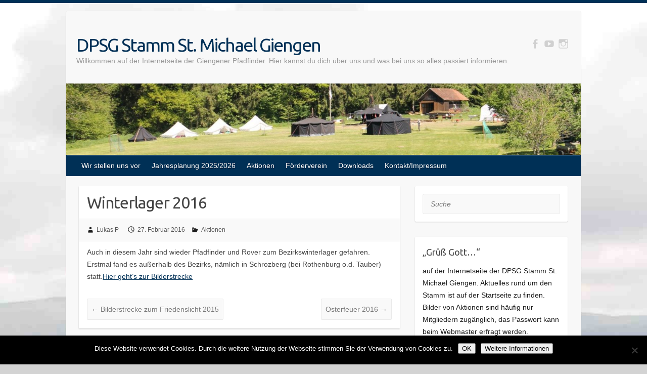

--- FILE ---
content_type: text/html; charset=UTF-8
request_url: https://dpsg-giengen.de/aktionen-winterlager-2016/
body_size: 39713
content:

<!DOCTYPE html>
<html lang="de">
<head>

		<link rel="profile" href="http://gmpg.org/xfn/11" />
	<link rel="pingback" href="https://dpsg-giengen.de/xmlrpc.php" />
<title>Winterlager 2016 &#8211; DPSG Stamm St. Michael Giengen</title>
<meta name='robots' content='max-image-preview:large' />
<link rel='dns-prefetch' href='//fonts.googleapis.com' />
<link rel="alternate" type="application/rss+xml" title="DPSG Stamm St. Michael Giengen &raquo; Feed" href="https://dpsg-giengen.de/feed/" />
<link rel="alternate" type="application/rss+xml" title="DPSG Stamm St. Michael Giengen &raquo; Kommentar-Feed" href="https://dpsg-giengen.de/comments/feed/" />
<link rel="alternate" type="application/rss+xml" title="DPSG Stamm St. Michael Giengen &raquo; Winterlager 2016-Kommentar-Feed" href="https://dpsg-giengen.de/aktionen-winterlager-2016/feed/" />
<link rel="alternate" title="oEmbed (JSON)" type="application/json+oembed" href="https://dpsg-giengen.de/wp-json/oembed/1.0/embed?url=https%3A%2F%2Fdpsg-giengen.de%2Faktionen-winterlager-2016%2F" />
<link rel="alternate" title="oEmbed (XML)" type="text/xml+oembed" href="https://dpsg-giengen.de/wp-json/oembed/1.0/embed?url=https%3A%2F%2Fdpsg-giengen.de%2Faktionen-winterlager-2016%2F&#038;format=xml" />
<meta charset="UTF-8" />
<meta name="viewport" content="width=device-width, initial-scale=1, maximum-scale=1">
<style id='wp-img-auto-sizes-contain-inline-css' type='text/css'>
img:is([sizes=auto i],[sizes^="auto," i]){contain-intrinsic-size:3000px 1500px}
/*# sourceURL=wp-img-auto-sizes-contain-inline-css */
</style>
<link rel='stylesheet' id='olympus-shortcode-styles-css' href='https://dpsg-giengen.de/wp-content/plugins/olympus-shortcodes/css/style.css?ver=6.9' type='text/css' media='all' />
<style id='wp-emoji-styles-inline-css' type='text/css'>

	img.wp-smiley, img.emoji {
		display: inline !important;
		border: none !important;
		box-shadow: none !important;
		height: 1em !important;
		width: 1em !important;
		margin: 0 0.07em !important;
		vertical-align: -0.1em !important;
		background: none !important;
		padding: 0 !important;
	}
/*# sourceURL=wp-emoji-styles-inline-css */
</style>
<link rel='stylesheet' id='wp-block-library-css' href='https://dpsg-giengen.de/wp-content/plugins/gutenberg/build/styles/block-library/style.css?ver=22.3.0' type='text/css' media='all' />
<style id='global-styles-inline-css' type='text/css'>
:root{--wp--preset--aspect-ratio--square: 1;--wp--preset--aspect-ratio--4-3: 4/3;--wp--preset--aspect-ratio--3-4: 3/4;--wp--preset--aspect-ratio--3-2: 3/2;--wp--preset--aspect-ratio--2-3: 2/3;--wp--preset--aspect-ratio--16-9: 16/9;--wp--preset--aspect-ratio--9-16: 9/16;--wp--preset--color--black: #000000;--wp--preset--color--cyan-bluish-gray: #abb8c3;--wp--preset--color--white: #ffffff;--wp--preset--color--pale-pink: #f78da7;--wp--preset--color--vivid-red: #cf2e2e;--wp--preset--color--luminous-vivid-orange: #ff6900;--wp--preset--color--luminous-vivid-amber: #fcb900;--wp--preset--color--light-green-cyan: #7bdcb5;--wp--preset--color--vivid-green-cyan: #00d084;--wp--preset--color--pale-cyan-blue: #8ed1fc;--wp--preset--color--vivid-cyan-blue: #0693e3;--wp--preset--color--vivid-purple: #9b51e0;--wp--preset--gradient--vivid-cyan-blue-to-vivid-purple: linear-gradient(135deg,rgb(6,147,227) 0%,rgb(155,81,224) 100%);--wp--preset--gradient--light-green-cyan-to-vivid-green-cyan: linear-gradient(135deg,rgb(122,220,180) 0%,rgb(0,208,130) 100%);--wp--preset--gradient--luminous-vivid-amber-to-luminous-vivid-orange: linear-gradient(135deg,rgb(252,185,0) 0%,rgb(255,105,0) 100%);--wp--preset--gradient--luminous-vivid-orange-to-vivid-red: linear-gradient(135deg,rgb(255,105,0) 0%,rgb(207,46,46) 100%);--wp--preset--gradient--very-light-gray-to-cyan-bluish-gray: linear-gradient(135deg,rgb(238,238,238) 0%,rgb(169,184,195) 100%);--wp--preset--gradient--cool-to-warm-spectrum: linear-gradient(135deg,rgb(74,234,220) 0%,rgb(151,120,209) 20%,rgb(207,42,186) 40%,rgb(238,44,130) 60%,rgb(251,105,98) 80%,rgb(254,248,76) 100%);--wp--preset--gradient--blush-light-purple: linear-gradient(135deg,rgb(255,206,236) 0%,rgb(152,150,240) 100%);--wp--preset--gradient--blush-bordeaux: linear-gradient(135deg,rgb(254,205,165) 0%,rgb(254,45,45) 50%,rgb(107,0,62) 100%);--wp--preset--gradient--luminous-dusk: linear-gradient(135deg,rgb(255,203,112) 0%,rgb(199,81,192) 50%,rgb(65,88,208) 100%);--wp--preset--gradient--pale-ocean: linear-gradient(135deg,rgb(255,245,203) 0%,rgb(182,227,212) 50%,rgb(51,167,181) 100%);--wp--preset--gradient--electric-grass: linear-gradient(135deg,rgb(202,248,128) 0%,rgb(113,206,126) 100%);--wp--preset--gradient--midnight: linear-gradient(135deg,rgb(2,3,129) 0%,rgb(40,116,252) 100%);--wp--preset--font-size--small: 13px;--wp--preset--font-size--medium: 20px;--wp--preset--font-size--large: 36px;--wp--preset--font-size--x-large: 42px;--wp--preset--spacing--20: 0.44rem;--wp--preset--spacing--30: 0.67rem;--wp--preset--spacing--40: 1rem;--wp--preset--spacing--50: 1.5rem;--wp--preset--spacing--60: 2.25rem;--wp--preset--spacing--70: 3.38rem;--wp--preset--spacing--80: 5.06rem;--wp--preset--shadow--natural: 6px 6px 9px rgba(0, 0, 0, 0.2);--wp--preset--shadow--deep: 12px 12px 50px rgba(0, 0, 0, 0.4);--wp--preset--shadow--sharp: 6px 6px 0px rgba(0, 0, 0, 0.2);--wp--preset--shadow--outlined: 6px 6px 0px -3px rgb(255, 255, 255), 6px 6px rgb(0, 0, 0);--wp--preset--shadow--crisp: 6px 6px 0px rgb(0, 0, 0);}:where(.is-layout-flex){gap: 0.5em;}:where(.is-layout-grid){gap: 0.5em;}body .is-layout-flex{display: flex;}.is-layout-flex{flex-wrap: wrap;align-items: center;}.is-layout-flex > :is(*, div){margin: 0;}body .is-layout-grid{display: grid;}.is-layout-grid > :is(*, div){margin: 0;}:where(.wp-block-columns.is-layout-flex){gap: 2em;}:where(.wp-block-columns.is-layout-grid){gap: 2em;}:where(.wp-block-post-template.is-layout-flex){gap: 1.25em;}:where(.wp-block-post-template.is-layout-grid){gap: 1.25em;}.has-black-color{color: var(--wp--preset--color--black) !important;}.has-cyan-bluish-gray-color{color: var(--wp--preset--color--cyan-bluish-gray) !important;}.has-white-color{color: var(--wp--preset--color--white) !important;}.has-pale-pink-color{color: var(--wp--preset--color--pale-pink) !important;}.has-vivid-red-color{color: var(--wp--preset--color--vivid-red) !important;}.has-luminous-vivid-orange-color{color: var(--wp--preset--color--luminous-vivid-orange) !important;}.has-luminous-vivid-amber-color{color: var(--wp--preset--color--luminous-vivid-amber) !important;}.has-light-green-cyan-color{color: var(--wp--preset--color--light-green-cyan) !important;}.has-vivid-green-cyan-color{color: var(--wp--preset--color--vivid-green-cyan) !important;}.has-pale-cyan-blue-color{color: var(--wp--preset--color--pale-cyan-blue) !important;}.has-vivid-cyan-blue-color{color: var(--wp--preset--color--vivid-cyan-blue) !important;}.has-vivid-purple-color{color: var(--wp--preset--color--vivid-purple) !important;}.has-black-background-color{background-color: var(--wp--preset--color--black) !important;}.has-cyan-bluish-gray-background-color{background-color: var(--wp--preset--color--cyan-bluish-gray) !important;}.has-white-background-color{background-color: var(--wp--preset--color--white) !important;}.has-pale-pink-background-color{background-color: var(--wp--preset--color--pale-pink) !important;}.has-vivid-red-background-color{background-color: var(--wp--preset--color--vivid-red) !important;}.has-luminous-vivid-orange-background-color{background-color: var(--wp--preset--color--luminous-vivid-orange) !important;}.has-luminous-vivid-amber-background-color{background-color: var(--wp--preset--color--luminous-vivid-amber) !important;}.has-light-green-cyan-background-color{background-color: var(--wp--preset--color--light-green-cyan) !important;}.has-vivid-green-cyan-background-color{background-color: var(--wp--preset--color--vivid-green-cyan) !important;}.has-pale-cyan-blue-background-color{background-color: var(--wp--preset--color--pale-cyan-blue) !important;}.has-vivid-cyan-blue-background-color{background-color: var(--wp--preset--color--vivid-cyan-blue) !important;}.has-vivid-purple-background-color{background-color: var(--wp--preset--color--vivid-purple) !important;}.has-black-border-color{border-color: var(--wp--preset--color--black) !important;}.has-cyan-bluish-gray-border-color{border-color: var(--wp--preset--color--cyan-bluish-gray) !important;}.has-white-border-color{border-color: var(--wp--preset--color--white) !important;}.has-pale-pink-border-color{border-color: var(--wp--preset--color--pale-pink) !important;}.has-vivid-red-border-color{border-color: var(--wp--preset--color--vivid-red) !important;}.has-luminous-vivid-orange-border-color{border-color: var(--wp--preset--color--luminous-vivid-orange) !important;}.has-luminous-vivid-amber-border-color{border-color: var(--wp--preset--color--luminous-vivid-amber) !important;}.has-light-green-cyan-border-color{border-color: var(--wp--preset--color--light-green-cyan) !important;}.has-vivid-green-cyan-border-color{border-color: var(--wp--preset--color--vivid-green-cyan) !important;}.has-pale-cyan-blue-border-color{border-color: var(--wp--preset--color--pale-cyan-blue) !important;}.has-vivid-cyan-blue-border-color{border-color: var(--wp--preset--color--vivid-cyan-blue) !important;}.has-vivid-purple-border-color{border-color: var(--wp--preset--color--vivid-purple) !important;}.has-vivid-cyan-blue-to-vivid-purple-gradient-background{background: var(--wp--preset--gradient--vivid-cyan-blue-to-vivid-purple) !important;}.has-light-green-cyan-to-vivid-green-cyan-gradient-background{background: var(--wp--preset--gradient--light-green-cyan-to-vivid-green-cyan) !important;}.has-luminous-vivid-amber-to-luminous-vivid-orange-gradient-background{background: var(--wp--preset--gradient--luminous-vivid-amber-to-luminous-vivid-orange) !important;}.has-luminous-vivid-orange-to-vivid-red-gradient-background{background: var(--wp--preset--gradient--luminous-vivid-orange-to-vivid-red) !important;}.has-very-light-gray-to-cyan-bluish-gray-gradient-background{background: var(--wp--preset--gradient--very-light-gray-to-cyan-bluish-gray) !important;}.has-cool-to-warm-spectrum-gradient-background{background: var(--wp--preset--gradient--cool-to-warm-spectrum) !important;}.has-blush-light-purple-gradient-background{background: var(--wp--preset--gradient--blush-light-purple) !important;}.has-blush-bordeaux-gradient-background{background: var(--wp--preset--gradient--blush-bordeaux) !important;}.has-luminous-dusk-gradient-background{background: var(--wp--preset--gradient--luminous-dusk) !important;}.has-pale-ocean-gradient-background{background: var(--wp--preset--gradient--pale-ocean) !important;}.has-electric-grass-gradient-background{background: var(--wp--preset--gradient--electric-grass) !important;}.has-midnight-gradient-background{background: var(--wp--preset--gradient--midnight) !important;}.has-small-font-size{font-size: var(--wp--preset--font-size--small) !important;}.has-medium-font-size{font-size: var(--wp--preset--font-size--medium) !important;}.has-large-font-size{font-size: var(--wp--preset--font-size--large) !important;}.has-x-large-font-size{font-size: var(--wp--preset--font-size--x-large) !important;}
/*# sourceURL=global-styles-inline-css */
</style>

<style id='classic-theme-styles-inline-css' type='text/css'>
.wp-block-button__link{background-color:#32373c;border-radius:9999px;box-shadow:none;color:#fff;font-size:1.125em;padding:calc(.667em + 2px) calc(1.333em + 2px);text-decoration:none}.wp-block-file__button{background:#32373c;color:#fff}.wp-block-accordion-heading{margin:0}.wp-block-accordion-heading__toggle{background-color:inherit!important;color:inherit!important}.wp-block-accordion-heading__toggle:not(:focus-visible){outline:none}.wp-block-accordion-heading__toggle:focus,.wp-block-accordion-heading__toggle:hover{background-color:inherit!important;border:none;box-shadow:none;color:inherit;padding:var(--wp--preset--spacing--20,1em) 0;text-decoration:none}.wp-block-accordion-heading__toggle:focus-visible{outline:auto;outline-offset:0}
/*# sourceURL=https://dpsg-giengen.de/wp-content/plugins/gutenberg/build/styles/block-library/classic.css */
</style>
<link rel='stylesheet' id='cookie-notice-front-css' href='https://dpsg-giengen.de/wp-content/plugins/cookie-notice/css/front.min.css?ver=2.5.11' type='text/css' media='all' />
<link rel='stylesheet' id='wpdm-fonticon-css' href='https://dpsg-giengen.de/wp-content/plugins/download-manager/assets/wpdm-iconfont/css/wpdm-icons.css?ver=6.9' type='text/css' media='all' />
<link rel='stylesheet' id='wpdm-front-css' href='https://dpsg-giengen.de/wp-content/plugins/download-manager/assets/css/front.min.css?ver=6.9' type='text/css' media='all' />
<link rel='stylesheet' id='travelify_style-css' href='https://dpsg-giengen.de/wp-content/themes/travelify/style.css?ver=6.9' type='text/css' media='all' />
<link rel='stylesheet' id='travelify_google_font_ubuntu-css' href='//fonts.googleapis.com/css?family=Ubuntu&#038;ver=6.9' type='text/css' media='all' />
<script type="text/javascript" src="https://dpsg-giengen.de/wp-includes/js/jquery/jquery.min.js?ver=3.7.1" id="jquery-core-js"></script>
<script type="text/javascript" src="https://dpsg-giengen.de/wp-includes/js/jquery/jquery-migrate.min.js?ver=3.4.1" id="jquery-migrate-js"></script>
<script type="text/javascript" id="cookie-notice-front-js-before">
/* <![CDATA[ */
var cnArgs = {"ajaxUrl":"https:\/\/dpsg-giengen.de\/wp-admin\/admin-ajax.php","nonce":"4ced437b4c","hideEffect":"fade","position":"bottom","onScroll":false,"onScrollOffset":100,"onClick":false,"cookieName":"cookie_notice_accepted","cookieTime":2592000,"cookieTimeRejected":2592000,"globalCookie":false,"redirection":false,"cache":false,"revokeCookies":false,"revokeCookiesOpt":"automatic"};

//# sourceURL=cookie-notice-front-js-before
/* ]]> */
</script>
<script type="text/javascript" src="https://dpsg-giengen.de/wp-content/plugins/cookie-notice/js/front.min.js?ver=2.5.11" id="cookie-notice-front-js"></script>
<script type="text/javascript" src="https://dpsg-giengen.de/wp-content/plugins/download-manager/assets/js/wpdm.min.js?ver=6.9" id="wpdm-frontend-js-js"></script>
<script type="text/javascript" id="wpdm-frontjs-js-extra">
/* <![CDATA[ */
var wpdm_url = {"home":"https://dpsg-giengen.de/","site":"https://dpsg-giengen.de/","ajax":"https://dpsg-giengen.de/wp-admin/admin-ajax.php"};
var wpdm_js = {"spinner":"\u003Ci class=\"wpdm-icon wpdm-sun wpdm-spin\"\u003E\u003C/i\u003E","client_id":"09f43327c447f43fb275c8d6e8efd280"};
var wpdm_strings = {"pass_var":"Password Verified!","pass_var_q":"Bitte klicke auf den folgenden Button, um den Download zu starten.","start_dl":"Download starten"};
//# sourceURL=wpdm-frontjs-js-extra
/* ]]> */
</script>
<script type="text/javascript" src="https://dpsg-giengen.de/wp-content/plugins/download-manager/assets/js/front.min.js?ver=3.3.45" id="wpdm-frontjs-js"></script>
<script type="text/javascript" src="https://dpsg-giengen.de/wp-content/themes/travelify/library/js/functions.min.js?ver=6.9" id="travelify_functions-js"></script>
<link rel="https://api.w.org/" href="https://dpsg-giengen.de/wp-json/" /><link rel="alternate" title="JSON" type="application/json" href="https://dpsg-giengen.de/wp-json/wp/v2/posts/620" /><link rel="EditURI" type="application/rsd+xml" title="RSD" href="https://dpsg-giengen.de/xmlrpc.php?rsd" />
<meta name="generator" content="WordPress 6.9" />
<link rel="canonical" href="https://dpsg-giengen.de/aktionen-winterlager-2016/" />
<link rel='shortlink' href='https://dpsg-giengen.de/?p=620' />
    <style type="text/css">
        a { color: #003056; }
        #site-title a { color: #003056; }
        #site-title a:hover, #site-title a:focus  { color: #002256; }
        .wrapper { background: #F8F8F8; }
        .social-icons ul li a { color: #D0D0D0; }
		#main-nav a,
		#main-nav a:hover,
		#main-nav a:focus,
		#main-nav ul li.current-menu-item a,
		#main-nav ul li.current_page_ancestor a,
		#main-nav ul li.current-menu-ancestor a,
		#main-nav ul li.current_page_item a,
		#main-nav ul li:hover > a,
		#main-nav ul li:focus-within > a { color: #FFF; }
        .widget, article { background: #FFF; }
        .entry-title, .entry-title a, .entry-title a:focus, h1, h2, h3, h4, h5, h6, .widget-title  { color: #444; }
		a:focus,
		a:active,
		a:hover,
		.tags a:hover,
		.tags a:focus,
		.custom-gallery-title a,
		.widget-title a,
		#content ul a:hover,
		#content ul a:focus,
		#content ol a:hover,
		#content ol a:focus,
		.widget ul li a:hover,
		.widget ul li a:focus,
		.entry-title a:hover,
		.entry-title a:focus,
		.entry-meta a:hover,
		.entry-meta a:focus,
		#site-generator .copyright a:hover,
		#site-generator .copyright a:focus { color: #003056; }
        #main-nav { background: #003056; border-color: #003056; }
        #main-nav ul li ul, body { border-color: #003056; }
		#main-nav a:hover,
		#main-nav a:focus,
		#main-nav ul li.current-menu-item a,
		#main-nav ul li.current_page_ancestor a,
		#main-nav ul li.current-menu-ancestor a,
		#main-nav ul li.current_page_item a,
		#main-nav ul li:hover > a,
		#main-nav ul li:focus-within > a,
		#main-nav li:hover > a,
		#main-nav li:focus-within > a,
		#main-nav ul ul :hover > a,
		#main-nav ul ul :focus-within > a,
		#main-nav a:focus { background: #093356; }
		#main-nav ul li ul li a:hover,
		#main-nav ul li ul li a:focus,
		#main-nav ul li ul li:hover > a,
		#main-nav ul li ul li:focus-within > a,
		#main-nav ul li.current-menu-item ul li a:hover
		#main-nav ul li.current-menu-item ul li a:focus { color: #093356; }
        .entry-content { color: #444; }
		input[type="reset"],
		input[type="button"],
		input[type="submit"],
		.entry-meta-bar .readmore,
		#controllers a:hover,
		#controllers a.active,
		.pagination span,
		.pagination a:hover span,
		.pagination a:focus span,
		.wp-pagenavi .current,
		.wp-pagenavi a:hover,
		.wp-pagenavi a:focus {
            background: #003056;
            border-color: #003056 !important;
        }
		::selection,
		.back-to-top:focus-within a { background: #003056; }
        blockquote { border-color: #003056; }
		#controllers a:hover,
		#controllers a.active { color: #003056; }
		input[type="reset"]:hover,
		input[type="reset"]:focus,
		input[type="button"]:hover,
		input[type="button"]:focus,
		input[type="submit"]:hover,
		input[type="submit"]:focus,
		input[type="reset"]:active,
		input[type="button"]:active,
		input[type="submit"]:active,
		.entry-meta-bar .readmore:hover,
		.entry-meta-bar .readmore:focus,
		.entry-meta-bar .readmore:active,
		ul.default-wp-page li a:hover,
		ul.default-wp-page li a:focus,
		ul.default-wp-page li a:active {
            background: #003056;
            border-color: #003056;
        }
    </style>
    <noscript><style>.lazyload[data-src]{display:none !important;}</style></noscript><style>.lazyload{background-image:none !important;}.lazyload:before{background-image:none !important;}</style><style type="text/css" id="custom-background-css">
body.custom-background { background-color: #d3d3d3; background-image: url("https://dpsg-giengen.de/wp-content/uploads/2014/02/dpsg-giengen.de_.jpg"); background-position: center top; background-size: auto; background-repeat: no-repeat; background-attachment: fixed; }
</style>
	<link rel="icon" href="https://dpsg-giengen.de/wp-content/uploads/2017/08/cropped-dpsg_stamm_st_michael_giengen_logo-32x32.png" sizes="32x32" />
<link rel="icon" href="https://dpsg-giengen.de/wp-content/uploads/2017/08/cropped-dpsg_stamm_st_michael_giengen_logo-192x192.png" sizes="192x192" />
<link rel="apple-touch-icon" href="https://dpsg-giengen.de/wp-content/uploads/2017/08/cropped-dpsg_stamm_st_michael_giengen_logo-180x180.png" />
<meta name="msapplication-TileImage" content="https://dpsg-giengen.de/wp-content/uploads/2017/08/cropped-dpsg_stamm_st_michael_giengen_logo-270x270.png" />
<meta name="generator" content="WordPress Download Manager 3.3.45" />
                <style>
        /* WPDM Link Template Styles */        </style>
                <style>

            :root {
                --color-primary: #4a8eff;
                --color-primary-rgb: 74, 142, 255;
                --color-primary-hover: #5998ff;
                --color-primary-active: #3281ff;
                --clr-sec: #6c757d;
                --clr-sec-rgb: 108, 117, 125;
                --clr-sec-hover: #6c757d;
                --clr-sec-active: #6c757d;
                --color-secondary: #6c757d;
                --color-secondary-rgb: 108, 117, 125;
                --color-secondary-hover: #6c757d;
                --color-secondary-active: #6c757d;
                --color-success: #018e11;
                --color-success-rgb: 1, 142, 17;
                --color-success-hover: #0aad01;
                --color-success-active: #0c8c01;
                --color-info: #2CA8FF;
                --color-info-rgb: 44, 168, 255;
                --color-info-hover: #2CA8FF;
                --color-info-active: #2CA8FF;
                --color-warning: #FFB236;
                --color-warning-rgb: 255, 178, 54;
                --color-warning-hover: #FFB236;
                --color-warning-active: #FFB236;
                --color-danger: #ff5062;
                --color-danger-rgb: 255, 80, 98;
                --color-danger-hover: #ff5062;
                --color-danger-active: #ff5062;
                --color-green: #30b570;
                --color-blue: #0073ff;
                --color-purple: #8557D3;
                --color-red: #ff5062;
                --color-muted: rgba(69, 89, 122, 0.6);
                --wpdm-font: "Sen", -apple-system, BlinkMacSystemFont, "Segoe UI", Roboto, Helvetica, Arial, sans-serif, "Apple Color Emoji", "Segoe UI Emoji", "Segoe UI Symbol";
            }

            .wpdm-download-link.btn.btn-primary {
                border-radius: 4px;
            }


        </style>
        
</head>

<body class="wp-singular post-template-default single single-post postid-620 single-format-standard custom-background wp-custom-logo wp-theme-travelify cookies-not-set ">
			<a class="skip-link screen-reader-text" href="#content">Skip to content</a>

	<div class="wrapper">
				<header id="branding" >
				
	<div class="container clearfix">
		<div class="hgroup-wrap clearfix">
					<section class="hgroup-right">
						
			<div class="social-icons clearfix">
				<ul><li class="facebook"><a href="https://www.facebook.com/dpsg.giengen/" title="DPSG Stamm St. Michael Giengen on Facebook" target="_blank"></a></li><li class="youtube"><a href="https://www.youtube.com/channel/UC0h3a0K1B3nGniIK-AOa9nQ" title="DPSG Stamm St. Michael Giengen on YouTube" target="_blank"></a></li><li class="instagram"><a href="https://www.instagram.com/dpsggiengen/" title="DPSG Stamm St. Michael Giengen on Instagram" target="_blank"></a></li>
			</ul>
			</div><!-- .social-icons -->					</section><!-- .hgroup-right -->
				<hgroup id="site-logo" class="clearfix">
												<h1 id="site-title">
								<a href="https://dpsg-giengen.de/" title="DPSG Stamm St. Michael Giengen" rel="home">
									DPSG Stamm St. Michael Giengen								</a>
							</h1>
							<h2 id="site-description">Willkommen auf der Internetseite der Giengener Pfadfinder. Hier kannst du dich über uns und was bei uns so alles passiert informieren.</h2>
						
				</hgroup><!-- #site-logo -->

		</div><!-- .hgroup-wrap -->
	</div><!-- .container -->
					<img src="[data-uri]" class="header-image lazyload" width="1449" height="200" alt="DPSG Stamm St. Michael Giengen" data-src="https://dpsg-giengen.de/wp-content/uploads/2016/09/cropped-cropped-cropped-pfingstlager2016_04-1.jpg" decoding="async" data-eio-rwidth="1449" data-eio-rheight="200"><noscript><img src="https://dpsg-giengen.de/wp-content/uploads/2016/09/cropped-cropped-cropped-pfingstlager2016_04-1.jpg" class="header-image" width="1449" height="200" alt="DPSG Stamm St. Michael Giengen" data-eio="l"></noscript>
				<nav id="main-nav" class="clearfix">
					<div class="container clearfix"><ul class="root"><li id="menu-item-52" class="menu-item menu-item-type-post_type menu-item-object-page menu-item-has-children menu-item-52"><a href="https://dpsg-giengen.de/stamm/">Wir stellen uns vor</a>
<ul class="sub-menu">
	<li id="menu-item-644" class="menu-item menu-item-type-post_type menu-item-object-page menu-item-644"><a href="https://dpsg-giengen.de/ueber-uns/">Über uns</a></li>
	<li id="menu-item-73" class="menu-item menu-item-type-post_type menu-item-object-page menu-item-73"><a href="https://dpsg-giengen.de/woelflinge/">Wölflinge</a></li>
	<li id="menu-item-72" class="menu-item menu-item-type-post_type menu-item-object-page menu-item-72"><a href="https://dpsg-giengen.de/jungpfadfinder/">Jungpfadfinder</a></li>
	<li id="menu-item-71" class="menu-item menu-item-type-post_type menu-item-object-page menu-item-71"><a href="https://dpsg-giengen.de/pfadfinder/">Pfadfinder</a></li>
	<li id="menu-item-70" class="menu-item menu-item-type-post_type menu-item-object-page menu-item-70"><a href="https://dpsg-giengen.de/rover/">Rover</a></li>
	<li id="menu-item-27971" class="menu-item menu-item-type-post_type menu-item-object-page menu-item-27971"><a href="https://dpsg-giengen.de/leiterrunde/">Leiterrunde</a></li>
	<li id="menu-item-96021" class="menu-item menu-item-type-post_type menu-item-object-page menu-item-96021"><a href="https://dpsg-giengen.de/stammesvorstand/">Stammesvorstand</a></li>
	<li id="menu-item-306" class="menu-item menu-item-type-post_type menu-item-object-page menu-item-306"><a href="https://dpsg-giengen.de/jugendhaus-kaplanei/">Jugendhaus Kaplanei</a></li>
</ul>
</li>
<li id="menu-item-82" class="menu-item menu-item-type-post_type menu-item-object-page menu-item-82"><a href="https://dpsg-giengen.de/jahresplanung/">Jahresplanung 2025/2026</a></li>
<li id="menu-item-85" class="menu-item menu-item-type-post_type menu-item-object-page menu-item-has-children menu-item-85"><a href="https://dpsg-giengen.de/aktionen/">Aktionen</a>
<ul class="sub-menu">
	<li id="menu-item-616" class="menu-item menu-item-type-post_type menu-item-object-page menu-item-616"><a href="https://dpsg-giengen.de/schottlandaustausch/">Schottlandaustausch</a></li>
	<li id="menu-item-95928" class="menu-item menu-item-type-post_type menu-item-object-post menu-item-95928"><a href="https://dpsg-giengen.de/pfadis-auf-dem-winterlager-2024/">Pfadis auf dem Winterlager 2024</a></li>
	<li id="menu-item-103" class="menu-item menu-item-type-post_type menu-item-object-page menu-item-103"><a href="https://dpsg-giengen.de/pfingstlager/">Pfingstlager</a></li>
	<li id="menu-item-95929" class="menu-item menu-item-type-post_type menu-item-object-post menu-item-95929"><a href="https://dpsg-giengen.de/auf-der-suche-nach-frieden-friedenslicht-2023/">“Auf der Suche nach Frieden” – Friedenslicht 2023</a></li>
</ul>
</li>
<li id="menu-item-194" class="menu-item menu-item-type-post_type menu-item-object-page menu-item-194"><a href="https://dpsg-giengen.de/foerderverein/">Förderverein</a></li>
<li id="menu-item-233" class="menu-item menu-item-type-post_type menu-item-object-page menu-item-233"><a href="https://dpsg-giengen.de/downloads/">Downloads</a></li>
<li id="menu-item-345" class="menu-item menu-item-type-post_type menu-item-object-page menu-item-has-children menu-item-345"><a href="https://dpsg-giengen.de/kontaktimpressum-2/">Kontakt/Impressum</a>
<ul class="sub-menu">
	<li id="menu-item-1232" class="menu-item menu-item-type-post_type menu-item-object-page menu-item-privacy-policy menu-item-1232"><a rel="privacy-policy" href="https://dpsg-giengen.de/datenschutzerklaerung/">Datenschutzerklärung</a></li>
</ul>
</li>
</ul></div><!-- .container -->
					</nav><!-- #main-nav -->				</header>
		
				<div id="main" class="container clearfix">

<div id="container">
	

<div id="primary" class="no-margin-left">
   <div id="content">	<section id="post-620" class="post-620 post type-post status-publish format-standard has-post-thumbnail hentry category-aktionen">
		<article>

			
			<header class="entry-header">
    			<h2 class="entry-title">
    				Winterlager 2016    			</h2><!-- .entry-title -->
  		</header>

  		
  		
  			<div class="entry-meta-bar clearfix">
    			<div class="entry-meta">
	    				<span class="byline"> <span class="author vcard"><a class="url fn n" href="https://dpsg-giengen.de/author/lukasp/">Lukas P</a></span></span><span class="posted-on"><a href="https://dpsg-giengen.de/aktionen-winterlager-2016/" rel="bookmark"><time class="entry-date published" datetime="2016-02-27T14:51:48+01:00">27. Februar 2016</time><time class="updated" datetime="2017-03-27T20:01:20+01:00">27. März 2017</time></a></span>	    					             		<span class="category"><a href="https://dpsg-giengen.de/category/aktionen/" rel="category tag">Aktionen</a></span>
	             		    				    			</div><!-- .entry-meta -->
    		</div>

				
				
  			<div class="entry-content clearfix">
    			<p>Auch in diesem Jahr sind wieder Pfadfinder und Rover zum Bezirkswinterlager gefahren. Erstmal fand es außerhalb des Bezirks, nämlich in Schrozberg (bei Rothenburg o.d. Tauber) statt.<span id="more-620"></span><a title="Winterlager 2016" href="http://dpsg-giengen.de/winterlager-2016-bilderstrecke/">Hier geht&#8217;s zur Bilderstrecke</a></p>
  			</div>

  						<ul class="default-wp-page clearfix">
				<li class="previous"><a href="https://dpsg-giengen.de/bilderstrecke-zum-friedenslicht-2015/" rel="prev"><span class="meta-nav">&larr;</span> Bilderstrecke zum Friedenslicht 2015</a></li>
				<li class="next"><a href="https://dpsg-giengen.de/osterfeuer-2016/" rel="next">Osterfeuer 2016 <span class="meta-nav">&rarr;</span></a></li>
			</ul>
		
<div id="comments" class="comments-area">

	
	
	
</div><!-- #comments .comments-area -->
		</article>
	</section>
</div><!-- #content --></div><!-- #primary -->


<div id="secondary">
	

<aside id="search-6" class="widget widget_search">	<form action="https://dpsg-giengen.de/" class="searchform clearfix" method="get">
		<label class="assistive-text" for="s">Suche</label>
		<input type="text" placeholder="Suche" class="s field" name="s">
	</form></aside><aside id="text-7" class="widget widget_text"><h3 class="widget-title">&#8222;Grüß Gott&#8230;&#8220;</h3>			<div class="textwidget"><p>auf der Internetseite der DPSG Stamm St. Michael Giengen. Aktuelles rund um den Stamm ist auf der Startseite zu finden. Bilder von Aktionen sind häufig nur Mitgliedern zugänglich, das Passwort kann beim Webmaster erfragt werden.</p>
</div>
		</aside><aside id="nav_menu-8" class="widget widget_nav_menu"><h3 class="widget-title">Auch interessant</h3><div class="menu-externe-links-container"><ul id="menu-externe-links" class="menu"><li id="menu-item-842" class="menu-item menu-item-type-custom menu-item-object-custom menu-item-842"><a href="https://www.facebook.com/dpsg.giengen/">DPSG Giengen auf Facebook</a></li>
<li id="menu-item-184" class="menu-item menu-item-type-custom menu-item-object-custom menu-item-184"><a href="http://giengen.de">Stadt Giengen</a></li>
<li id="menu-item-197" class="menu-item menu-item-type-custom menu-item-object-custom menu-item-197"><a href="http://dpsgostalb.de">DPSG Bezirk Ostalb</a></li>
<li id="menu-item-173" class="menu-item menu-item-type-custom menu-item-object-custom menu-item-173"><a href="http://dpsg.info">DPSG Diözese Rottenburg-Stuttgart</a></li>
<li id="menu-item-183" class="menu-item menu-item-type-custom menu-item-object-custom menu-item-183"><a href="http://dpsg.de">DPSG Deutschland</a></li>
</ul></div></aside>
</div><!-- #secondary --></div><!-- #container -->


	   </div><!-- #main -->

	   
	   
	   <footer id="footerarea" class="clearfix">
			


<div id="site-generator">
				<div class="container"><div class="copyright">Copyright &copy; 2026 <a href="https://dpsg-giengen.de/" title="DPSG Stamm St. Michael Giengen" ><span>DPSG Stamm St. Michael Giengen</span></a>. Theme by <a href="http://colorlib.com/wp/travelify/" target="_blank" title="Colorlib" ><span>Colorlib</span></a> Powered by <a href="http://wordpress.org" target="_blank" title="WordPress"><span>WordPress</span></a></div><!-- .copyright --><div class="footer-right">DPSG Stamm St. Michael Giengen 2011-2022</div><div style="clear:both;"></div>
			</div><!-- .container -->
			</div><!-- #site-generator --><div class="back-to-top"><a href="#branding"></a></div>		</footer>

		
	</div><!-- .wrapper -->

	
<script type="speculationrules">
{"prefetch":[{"source":"document","where":{"and":[{"href_matches":"/*"},{"not":{"href_matches":["/wp-*.php","/wp-admin/*","/wp-content/uploads/*","/wp-content/*","/wp-content/plugins/*","/wp-content/themes/travelify/*","/*\\?(.+)"]}},{"not":{"selector_matches":"a[rel~=\"nofollow\"]"}},{"not":{"selector_matches":".no-prefetch, .no-prefetch a"}}]},"eagerness":"conservative"}]}
</script>
            <script>
                const abmsg = "We noticed an ad blocker. Consider whitelisting us to support the site ❤️";
                const abmsgd = "download";
                const iswpdmpropage = 0;
                jQuery(function($){

                    
                });
            </script>
            <div id="fb-root"></div>
            <script type="text/javascript" src="https://dpsg-giengen.de/wp-includes/js/jquery/ui/core.min.js?ver=1.13.3" id="jquery-ui-core-js"></script>
<script type="text/javascript" src="https://dpsg-giengen.de/wp-includes/js/jquery/ui/accordion.min.js?ver=1.13.3" id="jquery-ui-accordion-js"></script>
<script type="text/javascript" src="https://dpsg-giengen.de/wp-includes/js/jquery/ui/tabs.min.js?ver=1.13.3" id="jquery-ui-tabs-js"></script>
<script type="text/javascript" id="eio-lazy-load-js-before">
/* <![CDATA[ */
var eio_lazy_vars = {"exactdn_domain":"","skip_autoscale":0,"bg_min_dpr":1.1,"threshold":0,"use_dpr":1};
//# sourceURL=eio-lazy-load-js-before
/* ]]> */
</script>
<script type="text/javascript" src="https://dpsg-giengen.de/wp-content/plugins/ewww-image-optimizer/includes/lazysizes.min.js?ver=831" id="eio-lazy-load-js" async="async" data-wp-strategy="async"></script>
<script type="text/javascript" src="https://dpsg-giengen.de/wp-content/plugins/gutenberg/build/scripts/hooks/index.min.js?ver=1765975716208" id="wp-hooks-js"></script>
<script type="text/javascript" src="https://dpsg-giengen.de/wp-content/plugins/gutenberg/build/scripts/i18n/index.min.js?ver=1765975718652" id="wp-i18n-js"></script>
<script type="text/javascript" id="wp-i18n-js-after">
/* <![CDATA[ */
wp.i18n.setLocaleData( { 'text direction\u0004ltr': [ 'ltr' ] } );
//# sourceURL=wp-i18n-js-after
/* ]]> */
</script>
<script type="text/javascript" src="https://dpsg-giengen.de/wp-includes/js/jquery/jquery.form.min.js?ver=4.3.0" id="jquery-form-js"></script>
<script type="text/javascript" src="https://dpsg-giengen.de/wp-content/themes/travelify/library/js/html5.min.js" id="html5-js"></script>
<script id="wp-emoji-settings" type="application/json">
{"baseUrl":"https://s.w.org/images/core/emoji/17.0.2/72x72/","ext":".png","svgUrl":"https://s.w.org/images/core/emoji/17.0.2/svg/","svgExt":".svg","source":{"concatemoji":"https://dpsg-giengen.de/wp-includes/js/wp-emoji-release.min.js?ver=6.9"}}
</script>
<script type="module">
/* <![CDATA[ */
/*! This file is auto-generated */
const a=JSON.parse(document.getElementById("wp-emoji-settings").textContent),o=(window._wpemojiSettings=a,"wpEmojiSettingsSupports"),s=["flag","emoji"];function i(e){try{var t={supportTests:e,timestamp:(new Date).valueOf()};sessionStorage.setItem(o,JSON.stringify(t))}catch(e){}}function c(e,t,n){e.clearRect(0,0,e.canvas.width,e.canvas.height),e.fillText(t,0,0);t=new Uint32Array(e.getImageData(0,0,e.canvas.width,e.canvas.height).data);e.clearRect(0,0,e.canvas.width,e.canvas.height),e.fillText(n,0,0);const a=new Uint32Array(e.getImageData(0,0,e.canvas.width,e.canvas.height).data);return t.every((e,t)=>e===a[t])}function p(e,t){e.clearRect(0,0,e.canvas.width,e.canvas.height),e.fillText(t,0,0);var n=e.getImageData(16,16,1,1);for(let e=0;e<n.data.length;e++)if(0!==n.data[e])return!1;return!0}function u(e,t,n,a){switch(t){case"flag":return n(e,"\ud83c\udff3\ufe0f\u200d\u26a7\ufe0f","\ud83c\udff3\ufe0f\u200b\u26a7\ufe0f")?!1:!n(e,"\ud83c\udde8\ud83c\uddf6","\ud83c\udde8\u200b\ud83c\uddf6")&&!n(e,"\ud83c\udff4\udb40\udc67\udb40\udc62\udb40\udc65\udb40\udc6e\udb40\udc67\udb40\udc7f","\ud83c\udff4\u200b\udb40\udc67\u200b\udb40\udc62\u200b\udb40\udc65\u200b\udb40\udc6e\u200b\udb40\udc67\u200b\udb40\udc7f");case"emoji":return!a(e,"\ud83e\u1fac8")}return!1}function f(e,t,n,a){let r;const o=(r="undefined"!=typeof WorkerGlobalScope&&self instanceof WorkerGlobalScope?new OffscreenCanvas(300,150):document.createElement("canvas")).getContext("2d",{willReadFrequently:!0}),s=(o.textBaseline="top",o.font="600 32px Arial",{});return e.forEach(e=>{s[e]=t(o,e,n,a)}),s}function r(e){var t=document.createElement("script");t.src=e,t.defer=!0,document.head.appendChild(t)}a.supports={everything:!0,everythingExceptFlag:!0},new Promise(t=>{let n=function(){try{var e=JSON.parse(sessionStorage.getItem(o));if("object"==typeof e&&"number"==typeof e.timestamp&&(new Date).valueOf()<e.timestamp+604800&&"object"==typeof e.supportTests)return e.supportTests}catch(e){}return null}();if(!n){if("undefined"!=typeof Worker&&"undefined"!=typeof OffscreenCanvas&&"undefined"!=typeof URL&&URL.createObjectURL&&"undefined"!=typeof Blob)try{var e="postMessage("+f.toString()+"("+[JSON.stringify(s),u.toString(),c.toString(),p.toString()].join(",")+"));",a=new Blob([e],{type:"text/javascript"});const r=new Worker(URL.createObjectURL(a),{name:"wpTestEmojiSupports"});return void(r.onmessage=e=>{i(n=e.data),r.terminate(),t(n)})}catch(e){}i(n=f(s,u,c,p))}t(n)}).then(e=>{for(const n in e)a.supports[n]=e[n],a.supports.everything=a.supports.everything&&a.supports[n],"flag"!==n&&(a.supports.everythingExceptFlag=a.supports.everythingExceptFlag&&a.supports[n]);var t;a.supports.everythingExceptFlag=a.supports.everythingExceptFlag&&!a.supports.flag,a.supports.everything||((t=a.source||{}).concatemoji?r(t.concatemoji):t.wpemoji&&t.twemoji&&(r(t.twemoji),r(t.wpemoji)))});
//# sourceURL=https://dpsg-giengen.de/wp-includes/js/wp-emoji-loader.min.js
/* ]]> */
</script>

		<!-- Cookie Notice plugin v2.5.11 by Hu-manity.co https://hu-manity.co/ -->
		<div id="cookie-notice" role="dialog" class="cookie-notice-hidden cookie-revoke-hidden cn-position-bottom" aria-label="Cookie Notice" style="background-color: rgba(0,0,0,1);"><div class="cookie-notice-container" style="color: #fff"><span id="cn-notice-text" class="cn-text-container">Diese Website verwendet Cookies. Durch die weitere Nutzung der Webseite stimmen Sie der Verwendung von Cookies zu.</span><span id="cn-notice-buttons" class="cn-buttons-container"><button id="cn-accept-cookie" data-cookie-set="accept" class="cn-set-cookie cn-button cn-button-custom button" aria-label="OK">OK</button><button data-link-url="https://dpsg-giengen.de/datenschutzerklaerung/" data-link-target="_blank" id="cn-more-info" class="cn-more-info cn-button cn-button-custom button" aria-label="Weitere Informationen">Weitere Informationen</button></span><button type="button" id="cn-close-notice" data-cookie-set="accept" class="cn-close-icon" aria-label="Nein"></button></div>
			
		</div>
		<!-- / Cookie Notice plugin -->
</body>
</html>

--- FILE ---
content_type: text/css
request_url: https://dpsg-giengen.de/wp-content/plugins/olympus-shortcodes/css/style.css?ver=6.9
body_size: 24971
content:
/* Global Styles
================================================== */
.olympus-clear-floats {
	clear: both;
}
.olympus-clearfix:after {
	content: '.';
	display: block;
	clear: both;
	visibility: hidden;
	line-height: 0;
	height: 0;
}
.olympus-fadein {
	opacity: 0;
}
/* Spacing
================================================== */
.olympus-spacing {
	display: block;
	height: auto;
	margin: 0 !important;
	padding: 0 !important;
	background: none !important;
	border: none !important;
	outline: none !important;
}
/* Divider
================================================== */
.olympus-divider {
	display: block;
	width: 100%;
	height: 0;
	margin: 0;
	background: none !important;
}
.olympus-divider.solid {
	border-top: 1px solid #E0E0E0;
}
.olympus-divider.dashed {
	border-top: 2px dashed #E0E0E0;
}
.olympus-divider.dotted {
	border-top: 3px dotted #E0E0E0;
}
.olympus-divider.double {
	height: 5px;
	border-top: 1px solid #E0E0E0;
	border-bottom: 1px solid #E0E0E0;
}

/* Social
================================================== */
.olympus-social-icon {
	display: inline-block;
	margin-right: 5px;
	margin-bottom: 5px;
}
.olympus-social-icon img {
	display: inline;
	border: none;
	outline: none;
	padding: 0;
	margin: 0;
	box-shadow: none !important;
}
.olympus-social-icon img:hover {
	opacity: 0.8;
}
/* Columns
================================================== */
.olympus-one-half {
	width: 48%;
}
.olympus-one-third {
	width: 30.66%;
}
.olympus-two-third {
	width: 65.33%;
}
.olympus-one-fourth {
	width: 22%;
}
.olympus-three-fourth {
	width: 74%;
}
.olympus-one-fifth {
	width: 16.8%;
}
.olympus-two-fifth {
	width: 37.6%;
}
.olympus-three-fifth {
	width: 58.4%;
}
.olympus-four-fifth {
	width: 67.2%;
}
.olympus-one-sixth {
	width: 13.33%;
}
.olympus-five-sixth {
	width: 82.67%;
}
.olympus-one-half, .olympus-one-third, .olympus-two-third, .olympus-three-fourth, .olympus-one-fourth, .olympus-one-fifth, .olympus-two-fifth, .olympus-three-fifth, .olympus-four-fifth, .olympus-one-sixth, .olympus-five-sixth {
	position: relative;
	margin-right: 4%;
	margin-bottom: 2em;
	float: left;
	-webkit-box-sizing: border-box;
	   -moz-box-sizing: border-box;
	        box-sizing: border-box;
}
.olympus-column-last {
	margin-right: 0!important;
	clear: right;
}
.olympus-column-last:after {
	content: '.';
	display: block;
	clear: both;
	visibility: hidden;
	line-height: 0;
	height: 0;
}

/* Buttons
================================================== */
.olympus-button {
	font-family: 'Helvetica Neue', Helvetica, Arial, sans-serif;
	margin: 5px 5px 5px 0;
	cursor: pointer;
	display: inline-block;
	white-space: nowrap;
	nowhitespace: afterproperty;
	text-align: center;
	outline: none;
	border-radius: 3px;
	background: #aaa;
	text-decoration: none !important;
	border: 0 !important;
}
.olympus-button span.olympus-button-inner {
	display: block;
	color: #fff;
	font-weight: 600;
	padding: 1.1em 1.4em;
	line-height: 1em;
	text-decoration: none;
	text-align: center;
	white-space: nowrap;
	border-radius: 3px;
}
.olympus-button:active {
	text-decoration: none;
	background: #7e7e7e;
	background:    -moz-linear-gradient(top,  #7e7e7e 0%, #aaa 100%);
	background: -webkit-gradient(linear, left top, left bottom, color-stop(0%,#7e7e7e), color-stop(100%,#aaa));
	background: -webkit-linear-gradient(top,  #7e7e7e 0%,#aaa 100%);
	background:      -o-linear-gradient(top,  #7e7e7e 0%,#aaa 100%);
	background:     -ms-linear-gradient(top,  #7e7e7e 0%,#aaa 100%);
	background:         linear-gradient(to bottom,  #7e7e7e 0%,#aaa 100%); filter: progid:DXImageTransform.Microsoft.gradient( startColorstr='#7e7e7e', endColorstr='#aaaaaa',GradientType=0 );
}
.olympus-button:hover {
	text-decoration: none;
	        opacity: 0.9;
	   -moz-opacity: 0.9;
	-webkit-opacity: 0.9;
}
.olympus-button.black {
	background: #505050;
}
.olympus-button.black:active {
	background: #101010;
	background:    -moz-linear-gradient(top,  #101010 0%, #505050 100%);
	background: -webkit-gradient(linear, left top, left bottom, color-stop(0%,#101010), color-stop(100%,#505050));
	background: -webkit-linear-gradient(top,  #101010 0%,#505050 100%);
	background:      -o-linear-gradient(top,  #101010 0%,#505050 100%);
	background:     -ms-linear-gradient(top,  #101010 0%,#505050 100%);
	background:         linear-gradient(to bottom,  #101010 0%,#505050 100%); filter: progid:DXImageTransform.Microsoft.gradient( startColorstr='#101010', endColorstr='#505050',GradientType=0 );
}

.olympus-button.red {
	background: #d01d10;
}

.olympus-button.red:active {
	background: #d01d10;
	background:    -moz-linear-gradient(top,  #d01d10 0%, #f36d64 100%);
	background: -webkit-gradient(linear, left top, left bottom, color-stop(0%,#d01d10), color-stop(100%,#f36d64));
	background: -webkit-linear-gradient(top,  #d01d10 0%,#f36d64 100%);
	background:      -o-linear-gradient(top,  #d01d10 0%,#f36d64 100%);
	background:     -ms-linear-gradient(top,  #d01d10 0%,#f36d64 100%);
	background:         linear-gradient(to bottom,  #d01d10 0%,#f36d64 100%); filter: progid:DXImageTransform.Microsoft.gradient( startColorstr='#d01d10', endColorstr='#f36d64',GradientType=0 );
}
.olympus-button.orange {
	background: #fa9e19;
}

.olympus-button.orange:active {
	background: #fb6909;
	background:    -moz-linear-gradient(top,  #fb6909 0%, #fa9e19 100%);
	background: -webkit-gradient(linear, left top, left bottom, color-stop(0%,#fb6909), color-stop(100%,#fa9e19));
	background: -webkit-linear-gradient(top,  #fb6909 0%,#fa9e19 100%);
	background:      -o-linear-gradient(top,  #fb6909 0%,#fa9e19 100%);
	background:     -ms-linear-gradient(top,  #fb6909 0%,#fa9e19 100%);
	background:         linear-gradient(to bottom,  #fb6909 0%,#fa9e19 100%); filter: progid:DXImageTransform.Microsoft.gradient( startColorstr='#fb6909', endColorstr='#fa9e19',GradientType=0 );
}
.olympus-button.blue {
	background: #1571f0;
}
border-top: 1px solid #84c6fd;
}
.olympus-button.blue:active {
	background: #1571f0;
	background:    -moz-linear-gradient(top,  #1571f0 0%, #41a7fc 100%);
	background: -webkit-gradient(linear, left top, left bottom, color-stop(0%,#1571f0), color-stop(100%,#41a7fc));
	background: -webkit-linear-gradient(top,  #1571f0 0%,#41a7fc 100%);
	background:      -o-linear-gradient(top,  #1571f0 0%,#41a7fc 100%);
	background:     -ms-linear-gradient(top,  #1571f0 0%,#41a7fc 100%);
	background:         linear-gradient(to bottom,  #1571f0 0%,#41a7fc 100%); filter: progid:DXImageTransform.Microsoft.gradient( startColorstr='#1571f0', endColorstr='#41a7fc',GradientType=0 );
}
.olympus-button.rosy {
	background: #f295a2;
}
.olympus-button.rosy:active {
	background: #e84a5f;
	background:    -moz-linear-gradient(top,  #e84a5f 0%, #ee7787 100%);
	background: -webkit-gradient(linear, left top, left bottom, color-stop(0%,#e84a5f), color-stop(100%,#ee7787));
	background: -webkit-linear-gradient(top,  #e84a5f 0%,#ee7787 100%);
	background:      -o-linear-gradient(top,  #e84a5f 0%,#ee7787 100%);
	background:     -ms-linear-gradient(top,  #e84a5f 0%,#ee7787 100%);
	background:         linear-gradient(to bottom,  #e84a5f 0%,#ee7787 100%); filter: progid:DXImageTransform.Microsoft.gradient( startColorstr='#e84a5f', endColorstr='#ee7787',GradientType=0 );
}

.olympus-button.pink {
	background: #e3618d;

}
.olympus-button.pink:active {
	background: #cb245c;
	background:    -moz-linear-gradient(top,  #cb245c 0%, #e3618d 100%);
	background: -webkit-gradient(linear, left top, left bottom, color-stop(0%,#cb245c), color-stop(100%,#e3618d));
	background: -webkit-linear-gradient(top,  #cb245c 0%,#e3618d 100%);
	background:      -o-linear-gradient(top,  #cb245c 0%,#e3618d 100%);
	background:     -ms-linear-gradient(top,  #cb245c 0%,#e3618d 100%);
	background:         linear-gradient(to bottom,  #cb245c 0%,#e3618d 100%); filter: progid:DXImageTransform.Microsoft.gradient( startColorstr='#cb245c', endColorstr='#e3618d',GradientType=0 );
}

.olympus-button.green {
	background: #10D03D;
}

.olympus-button.green:active {
	background: #5fb139;
	background:    -moz-linear-gradient(top,  #5fb139 0%, #88dd48 100%);
	background: -webkit-gradient(linear, left top, left bottom, color-stop(0%,#5fb139), color-stop(100%,#88dd48));
	background: -webkit-linear-gradient(top,  #5fb139 0%,#88dd48 100%);
	background:      -o-linear-gradient(top,  #5fb139 0%,#88dd48 100%);
	background:     -ms-linear-gradient(top,  #5fb139 0%,#88dd48 100%);
	background:         linear-gradient(to bottom,  #5fb139 0%,#88dd48 100%); filter: progid:DXImageTransform.Microsoft.gradient( startColorstr='#5fb139', endColorstr='#88dd48',GradientType=0 );
}
.olympus-button.brown {
	background: #876565;
}
.olympus-button.brown:active {
	background: #604848;
	background:    -moz-linear-gradient(top,  #604848 0%, #876565 100%);
	background: -webkit-gradient(linear, left top, left bottom, color-stop(0%,#604848), color-stop(100%,#876565));
	background: -webkit-linear-gradient(top,  #604848 0%,#876565 100%);
	background:      -o-linear-gradient(top,  #604848 0%,#876565 100%);
	background:     -ms-linear-gradient(top,  #604848 0%,#876565 100%);
	background:         linear-gradient(to bottom,  #604848 0%,#876565 100%); filter: progid:DXImageTransform.Microsoft.gradient( startColorstr='#604848', endColorstr='#876565',GradientType=0 );
}

.olympus-button.purple {
	background: #524656;

}
.olympus-button.purple:active {
	background: #372f3a;
	background:    -moz-linear-gradient(top,  #372f3a 0%, #635569 100%);
	background: -webkit-gradient(linear, left top, left bottom, color-stop(0%,#372f3a), color-stop(100%,#635569));
	background: -webkit-linear-gradient(top,  #372f3a 0%,#635569 100%);
	background:      -o-linear-gradient(top,  #372f3a 0%,#635569 100%);
	background:     -ms-linear-gradient(top,  #372f3a 0%,#635569 100%);
	background:         linear-gradient(to bottom,  #372f3a 0%,#635569 100%); filter: progid:DXImageTransform.Microsoft.gradient( startColorstr='#372f3a', endColorstr='#635569',GradientType=0 );
}

.olympus-button.gold {
	background: #ffc750;

}
.olympus-button.gold:active {
	background: #faaa00;
	background:    -moz-linear-gradient(top,  #faaa00 0%, #ffc750 100%);
	background: -webkit-gradient(linear, left top, left bottom, color-stop(0%,#faaa00), color-stop(100%,#ffc750));
	background: -webkit-linear-gradient(top,  #faaa00 0%,#ffc750 100%);
	background:      -o-linear-gradient(top,  #faaa00 0%,#ffc750 100%);
	background:     -ms-linear-gradient(top,  #faaa00 0%,#ffc750 100%);
	background:         linear-gradient(to bottom,  #faaa00 0%,#ffc750 100%); filter: progid:DXImageTransform.Microsoft.gradient( startColorstr='#faaa00', endColorstr='#ffc750',GradientType=0 );
}
.olympus-button.teal {
	background: #3c9091;
}
.olympus-button.teal:active {
	background: #286061;
	background:    -moz-linear-gradient(top,  #286061 0%, #3c9091 100%);
	background: -webkit-gradient(linear, left top, left bottom, color-stop(0%,#286061), color-stop(100%,#3c9091));
	background: -webkit-linear-gradient(top,  #286061 0%,#3c9091 100%);
	background:      -o-linear-gradient(top,  #286061 0%,#3c9091 100%);
	background:     -ms-linear-gradient(top,  #286061 0%,#3c9091 100%);
	background:         linear-gradient(to bottom,  #286061 0%,#3c9091 100%); filter: progid:DXImageTransform.Microsoft.gradient( startColorstr='#286061', endColorstr='#3c9091',GradientType=0 );
}

.olympus-button.navy {
	background: #2c76cf;

}
.olympus-button.navy:active {
	background: #1d4e89;
	background:    -moz-linear-gradient(top,  #1d4e89 0%, #2c76cf 100%);
	background: -webkit-gradient(linear, left top, left bottom, color-stop(0%,#1d4e89), color-stop(100%,#2c76cf));
	background: -webkit-linear-gradient(top,  #1d4e89 0%,#2c76cf 100%);
	background:      -o-linear-gradient(top,  #1d4e89 0%,#2c76cf 100%);
	background:     -ms-linear-gradient(top,  #1d4e89 0%,#2c76cf 100%);
	background:         linear-gradient(to bottom,  #1d4e89 0%,#2c76cf 100%); filter: progid:DXImageTransform.Microsoft.gradient( startColorstr='#1d4e89', endColorstr='#2c76cf',GradientType=0 );
}

.olympus-button {
	font-size: 13px;
}
.olympus-button.large {
	font-size: 16px;
}
.olympus-button.giant {
	font-size: 18px;
}
.olympus-button.left {
	float: left;
}
.olympus-button.right {
	float: right;
	margin-right: 0;
	margin-left: 5px;
}
.olympus-button.aligncenter {
	display: block;
	margin: 0 auto;
}
.olympus-button-icon-left {
	margin-right: 7px;
}
.olympus-button-icon-right {
	margin-left: 7px;
}
/* Highlights
================================================== */
.olympus-highlight-yellow, .olympus-highlight-yellow a {
	background-color: #fff7a8;
	color: #695d43;
}
.olympus-highlight-blue, .olympus-highlight-blue a {
	color: #5091b2;
	background: #e9f7fe;
}
.olympus-highlight-green, .olympus-highlight-green a {
	color: #5f9025;
	background: #ebf6e0;
}
.olympus-highlight-red, .olympus-highlight-red a {
	color: #de5959;
	background: #ffe9e9;
}
.olympus-highlight-gray, .olympus-highlight-gray a {
	color: #666;
	background: #f9f9f9;
}
/* Boxes
================================================== */
/*main*/
.olympus-box {
	display: block;
	padding: 15px;
	margin: 10px 0;
	font-size: 1em;
	border-radius: 2px;
	-webkit-box-sizing: border-box;
	   -moz-box-sizing: border-box;
	        box-sizing: border-box;
}
.olympus-box p:last-child {
	margin: 0;
}
/*aligns*/
.olympus-box.center {
	margin-left: auto;
	margin-right: auto;
}
.olympus-box.left {
	float: left;
}
.olympus-box.right {
	float: right;
}
/*colors*/
.olympus-box.gray {
	color: #666;
	background: #f9f9f9;
	border: 1px solid #ddd;
}
.olympus-box.red {
	color: #de5959;
	background: #ffe9e9;
	border: 1px solid #fbc4c4;
}
.olympus-box.green {
	color: #5f9025;
	background: #ebf6e0;
	border: 1px solid #b3dc82;
}
.olympus-box.blue {
	color: #5091b2;
	background: #e9f7fe;
	border: 1px solid #b6d7e8;
}
.olympus-box.yellow {
	color: #C19E33;
	background: #fffdf3;
	border: 1px solid #f2dfa4;
}
.olympus-box.black {
	color: #fff;
	background: 1000;
}
.olympus-box.black a {
	color: #fff;
	text-decoration: underline;
}
/* Toggle
================================================== */
.olympus-toggle .olympus-toggle-trigger {
	display: block;
	color: #555;
	display: block;
	padding: 15px 15px 15px 37px;
	border: 1px solid #ddd;
	background: #f9f9f9 url('../images/plus.png') no-repeat 15px center;
	outline: 0;
	text-transform: none;
	letter-spacing: normal;
	font-weight: normal;
	font-size: 1em;
	line-height: 1.5em;
	margin: 0;
	margin-top: 10px;
	cursor: pointer;
}
.olympus-toggle .olympus-toggle-trigger:hover {
	background-color: #eee;
	text-decoration: none;
}
.olympus-toggle .olympus-toggle-trigger.active, .olympus-toggle .olympus-toggle-trigger.active:hover {
	color: 1000;
	background-color: #eee;
	background-image: url('../images/minus.png');
	text-decoration: none;
}
.olympus-toggle .olympus-toggle-container {
	display: none;
	overflow: hidden;
	padding: 15px;
	border: 1px solid #ddd;
	border-top: 0;
}
/* Accordion
================================================== */
.olympus-accordion h3.olympus-accordion-trigger {
	display: block;
	color: #555;
	display: block;
	padding: 15px 15px 15px 37px;
	border: 1px solid #ddd;
	background: #f9f9f9 url('../images/plus.png') no-repeat 15px center;
	outline: 0;
	text-transform: none;
	letter-spacing: normal;
	font-weight: normal;
	font-size: 1em;
	line-height: 1.5em;
	margin: 10px 0 0 !important;
	cursor: pointer;
}
.olympus-accordion h3.olympus-accordion-trigger a {
	color: #555;
	text-decoration: none !important;
	border-bottom: 0
}
.olympus-accordion .ui-state-focus {
	outline: none;
}
.olympus-accordion .olympus-accordion-trigger:hover {
	background-color: #eee;
	text-decoration: none;
}
.olympus-accordion .olympus-accordion-trigger.ui-state-active {
	background-color: #eee;
	background-image: url('../images/minus.png');
	text-decoration: none;
}
.olympus-accordion .olympus-accordion-trigger.ui-state-active a {
	color: 1000;
}
.olympus-accordion .ui-accordion-content {
	background-color: #fff;
	padding: 15px;
	border: 1px solid #ddd;
	border-top: 0;
}
.olympus-accordion .ui-accordion-content p:last-child {
	margin: 0;
}
.olympus-accordion .ui-icon {
	margin-right: 7px;
}
/* Tabs
================================================== */
.olympus-tabs ul.ui-tabs-nav {
	display: block;
	margin: 0;
	padding: 0;
	border-bottom: solid 1px #ddd;
	margin-left: 1px;
}
.olympus-tabs ul.ui-tabs-nav li {
	display: block;
	width: auto;
	height: 40px;
	padding: 0 !important;
	float: left !important;
	margin: 0 !important;
	outline: none;
}
.olympus-tabs ul.ui-tabs-nav li a {
	display: block;
	text-decoration: none;
	width: auto;
	height: 39px;
	padding: 0 20px;
	line-height: 40px;
	border: solid 1px #ddd;
	border-width: 1px 1px 0 0;
	margin: 0;
	background-color: #f5f5f5;
	font-size: 1em;
	color: #444;
	outline: none;
}
.olympus-tabs ul.ui-tabs-nav li a:hover {
	color: #333;
	background: #eee;
}
.olympus-tabs ul.ui-tabs-nav .ui-state-active a {
	background: #fff;
	height: 42px;
	position: relative;
	border-left-width: 1px;
	margin: 0 0 0 -1px;
	color: #111 !important;
	-moz-border-radius-topleft: 2px;
	-webkit-border-top-left-radius: 2px;
	        border-top-left-radius: 2px;
	-moz-border-radius-topright: 2px;
	-webkit-border-top-right-radius: 2px;
	        border-top-right-radius: 2px;
}
.olympus-tabs ul.ui-tabs-nav .ui-state-active a:hover {
	background: #fff;
}
.olympus-tabs ul.ui-tabs-nav li:first-child .ui-state-active a {
	margin-left: 0;
}
.olympus-tabs ul.ui-tabs-nav li:first-child a {
	border-width: 1px 1px 0 1px;
}
.olympus-tabs .tab-content {
	background: #fff;
	padding: 20px;
	border-left: solid 1px #ddd;
	border-right: solid 1px #ddd;
	border-bottom: solid 1px #ddd;
}
.olympus-tabs ul.tabs:before, ul.tabs:after {
	content: '\0020';
	display: block;
	overflow: hidden;
	visibility: hidden;
	width: 0;
	height: 0;
}
.olympus-tabs ul.tabs:after {
	clear: both;
}
.olympus-tabs ul.tabs {
	zoom: 1;
}
.olympus-tabs .ui-tabs-hide {
	display: none;
}
.olympus-tabs:before, ul.olympus-tabs:after {
	content: '\0020';
	display: block;
	overflow: hidden;
	visibility: hidden;
	width: 0;
	height: 0;
}
.olympus-tabs:after {
	clear: both;
}
.olympus-tabs {
	zoom: 1;
}
.olympus-tabs .ui-tabs-hide {
	display: none;
}
/* Heading - v1.1
================================================== */
.olympus-heading {
	padding-bottom: 20px;
	border-bottom: 1px solid #ddd;
	font-size: 16px;
}
.olympus-heading span {
	background: #fff;
}
.olympus-heading-dotted-line {
	background: url('../images/dotted.png') center center repeat-x;
	height: 40px !important;
	line-height: 40px !important;
	padding: 0 !important;
	border-bottom: none;
}
.olympus-heading-dashed-line {
	background: url('../images/dashed.png') center center repeat-x;
	height: 40px !important;
	line-height: 40px !important;
	padding: 0 !important;
	border-bottom: none;
}
.olympus-heading-double-line {
	background: url('../images/double-line.png') center center repeat-x;
	height: 40px !important;
	line-height: 40px !important;
	padding: 0 !important;
	border-bottom: none;
}
.olympus-heading.text-align-center {
	text-align: center;
}
.olympus-heading.text-align-center span {
	padding-right: 15px;
	padding-left: 15px;
}
.olympus-heading.text-align-left {
	text-align: left;
}
.olympus-heading.text-align-left span {
	padding-right: 15px;
}
.olympus-heading.text-align-right {
	text-align: right;
}
.olympus-heading.text-align-right span {
	padding-left: 15px;
}
.olympus-heading-icon-left {
	margin-right: 10px;
}
.olympus-heading-icon-right {
	margin-left: 10px;
}
/* Googlemap - v1.1
================================================== */
.googlemap {
	position: relative;
	max-width: inherit;
}
.googlemap .map_canvas {
	width: 100%;
	height: 100%;
}
.googlemap .map_canvas h3 {
	margin: 0 0 10px;
	font-size: 14px;
}
.map_canvas img {
	max-width: none !important;
}
/* Divider - v1.1
================================================== */
.olympus-divider {
	display: block;
	width: 100%;
	height: 0;
	margin: 0;
	background: none;
}
.olympus-divider.solid {
	border-top: 1px solid #eee;
}
.olympus-divider.dashed {
	border-top: 2px dashed #eee;
}
.olympus-divider.dotted {
	border-top: 3px dotted #eee;
}
.olympus-divider.double {
	height: 5px;
	border-top: 1px solid #eee;
	border-bottom: 1px solid #eee;
}
/* Call to Action - 1.4
================================================== */
.olympus-cta {
	font-family: 'Helvetica Neue', Helvetica, Arial, sans-serif;
	padding: 20px;
	background: #eee;
	position: relative;
	border-radius: 3px;
}
.olympus-cta-caption {
	font-size: 1em;
	font-weight: 700;
	color: #555;
	line-height: 50px;
	vertical-align: middle;
}
.olympus-cta-button {
	float: right;
	margin-left: 20px;
	margin-bottom: 0;
}
.olympus-cta-button .button {
	height: 40px;
	line-height: 40px;
}
/* Provide some responsive support for the Shortcodes
================================================== */
@media only screen and (max-width: 520px) {
	.olympus-one-half, .olympus-one-third, .olympus-two-third, .olympus-three-fourth, .olympus-one-fourth, .olympus-one-fifth, .olympus-two-fifth, .olympus-three-fifth, .olympus-four-fifth, .olympus-one-sixth, .olympus-five-sixth {
		width: 100%;
		float: none;
		margin-right: 0;
		margin-bottom: 20px;
	}
	.olympus-pricing-table > div {
		margin-bottom: 25px;
	}
	.olympus-box, .olympus-box.left, .olympus-box.right {
		float: none;
		width: 100% !important;
	}
	.olympus-tabs ul.ui-tabs-nav {
		margin-left: 0;
	}
	.olympus-tabs ul.ui-tabs-nav li {
		width: 100%;
	}
	.olympus-tabs ul.ui-tabs-nav li a {
		border-left-width: 1px;
	}
	.olympus-tabs ul.ui-tabs-nav .ui-state-active a, .olympus-tabs ul.ui-tabs-nav .ui-state-active a:hover {
		height: 39px;
		padding-top: 0;
		margin-left: 0;
		top: auto;
		background-color: #eee;
		color: 1000;
		font-weight: bold;
	}
	.olympus-callout-caption {
		text-align: center;
	}
	.olympus-callout-button {
		float: none;
		margin-bottom: 20px;
		display: block;
		text-align: center;
	}
	.olympus-callout-button .olympus-button {
		display: inline-block;
	}
}

/* Social Profile Widget Styles
================================================== */

.olympus-social-icon {
	border: 0 !important;
	float: left
}

@font-face {
	font-family: 'si';
	src: url('fonts/socicon.eot');
	src: url('fonts/socicon.eot?#iefix') format('embedded-opentype'),
		 url('fonts/socicon.woff') format('woff'),
		 url('fonts/socicon.ttf') format('truetype'),
		 url('fonts/socicon.svg#icomoonregular') format('svg');
	font-weight: normal;
	font-style: normal;

}

@media screen and (-webkit-min-device-pixel-ratio:0) {
	@font-face {
		font-family:si;
		src: url(fonts/socicon.svg) format(svg);
	}
}

.olympus-social-icon {
	font-family:si!important;
	font-style:normal;
	font-weight:400;
	-webkit-font-smoothing:antialiased;
	-moz-osx-font-smoothing:grayscale;
	-webkit-box-sizing:border-box;
	-moz-box-sizing:border-box;
	-ms-box-sizing:border-box;
	-o-box-sizing:border-box;
	box-sizing:border-box;
	overflow:hidden;
	text-decoration:none;
	text-align:center;
	display:block;
	position: relative;
	z-index: 1;
	width: 32px;
	height: 32px;
	line-height: 32px;
	font-size: 17px;
	-webkit-border-radius: 3px;
	-moz-border-radius: 3px;
	border-radius: 3px;
	margin-right: 10px;
	color: #ffffff;
	background-color: none;
}

.olympus-social-icon:hover {
	color: #ffffff;
}

.olympus_icon-last{
	margin:0 !important;
}

.olympus_twitter_url {
	background-color: #4da7de;
}
.olympus_twitter_url:before {
	content:'a';
}
.olympus_facebook_url {
	background-color: #3e5b98;
}
.olympus_facebook_url:before {
	content:'b';
}
.olympus_google_url {
	background-color: #d93e2d;
}
.olympus_google_url:before {
	content:'c';
}
.olympus_pinterest_url {
	background-color: #c92619;
}
.olympus_pinterest_url:before {
	content:'d';
}
.olympus_linkedin_url {
	background-color: #3371b7;
}
.olympus_linkedin_url:before {
	content:'j';
}
.olympus_rss_url {
	background-color: #f26109;
}
.olympus_rss_url:before {
	content:',';
}
.olympus_youtube_url {
	background-color: #e02a20;
}
.olympus_youtube_url:before {
	content:'r';
}
.olympus_instagram_url {
	background-color: #9c7c6e;
}
.olympus_instagram_url:before {
	content:'x';
}
.olympus_email_url {
	background-color: #578AD6;
}
.olympus_email_url:before {
	content:'@';
}

/* Flexslider
================================================== */

.olympus-slider-container .flex-direction-nav a {
	opacity: 0.7
}

.olympus-slider-container .flex-direction-nav .flex-prev {
	left: 20px;
	border: 0;
	background-color: #232323;
	border-radius: 3px;
}

.olympus-slider-container .flex-direction-nav .flex-next {
	right: 20px;
	border: 0;
	background-color: #232323;
	border-radius: 3px;
}

.olympus-slider-container .flex-direction-nav a:before {
	font-size: 15px;
	padding: 9px 15px 0 ;
	color: #CFCFCF;
}

.olympus-slider-container:hover .flex-direction-nav .flex-prev {
	opacity: 0.7;
	left: 20px !important;
}

.olympus-slider-container:hover .flex-direction-nav .flex-next {
	opacity: 0.7;
	right: 20px !important;
}

/* Font Awesome Demo
================================================== */

.font-awesome-demo .fa {
	height: 40px;
	width: 40px;
}